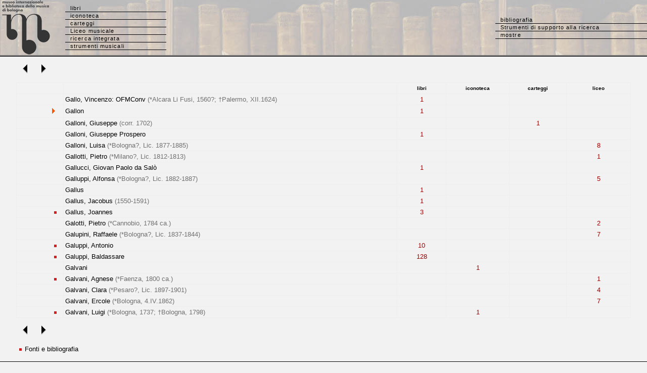

--- FILE ---
content_type: text/html
request_url: http://www.bibliotecamusica.it/cmbm/scripts/nomi_ind.asp?ind_aut=Gallon
body_size: 12918
content:

<!-- ********************************      Apertura della pagina HTML   *********************************************** -->
<!-- SELECT autore, id FROM nomi ORDER BY autore; -->


<!DOCTYPE HTML PUBLIC "-//W3C//DTD HTML 4.0 Transitional//EN">
<HTML>

<HEAD>
<META HTTP-EQUIV="Content-Type" CONTENT="text/html;charset=windows-1252">

<TITLE>Museo internazionale e biblioteca della musica - Catalogo integrato</TITLE>

<link rel="stylesheet" href="/cmbm/css/stilecat.css">

<script type=text/javascript>
<!--
function move(x) {
document.MovePage.action1.value=x
document.MovePage.submit()
}


//-->
</script>

<!-- Google tag (gtag.js) -->
<script async src="https://www.googletagmanager.com/gtag/js?id=G-GV5VHX24Y4"></script>
<script>
  window.dataLayer = window.dataLayer || [];
  function gtag(){dataLayer.push(arguments);}
  gtag('js', new Date());

  gtag('config', 'G-GV5VHX24Y4');
</script>

</HEAD>

<body topmargin="0" leftmargin="0" marginwidth="0" marginheight="0" bgcolor="#F2F2F2">
<table background="/cmbm/images/bibliobg.jpg" width="100%" cellpadding="0" cellspacing="0">
  <tr> 
    <td width="129" align="center"> <a href="http://www.museibologna.it/musica/documenti/53237"><img class="immagini" border="0" src="/cmbm/images/MMmarchionero23.jpg" alt="logo"></a> 
    </td>
     <td valign="middle" width="200"> 
      <ul id="minitabs">
        <li><a href="/cmbm/scripts/gaspari/src_aut.asp">libri</a></li>
        <li><a href="/cmbm/scripts/quadri/search.asp">iconoteca</a></li>
        <li><a href="/cmbm/scripts/lettere/search.asp">carteggi</a></li>
        <li><a href="/cmbm/scripts/vellani/index.asp">Liceo musicale</a></li>
	    <li><a href="/cmbm/scripts/search.asp">ricerca integrata</a></li>
		<li><a href="/cmbm/scripts/strumenti/search.asp">strumenti musicali</a></li>
      </ul>
    </td>
    <td>&nbsp;</td>
        <td width="300" align="left" valign="middle"> 
      <ul id="minitabs">
       <li><a href="/cmbm/scripts/biblio.asp?">bibliografia</a></li>
	<li><a href="/cmbm/tools/index.asp">Strumenti di supporto alla ricerca</a></li>
		<li><a href="/cmbm/scripts/mostre.asp?">mostre</a></li>
      </ul>
    </td>
  </tr>
  </table>
<img src="/cmbm/images/bargrey.gif" width="100%" height="2" align="top" alt=""><img src="/cmbm/images/barblack.gif" width="100%" height="1" align="top" alt=""><br>

<!-- *****************************************     Paginazione      ******************************************* -->


<table border="0" cellspacing="1" cellpadding="3" width="95%" align="center">
  <tr>
    <td align="left" "valign="bottom" width="26%" height="49">
 
<a href="javascript:move('prev')"><img border="0" src="../images/arw_back.gif" width="30" height="20"></a>
<a href="javascript:move('next')"><img border="0" src="../images/arw_forw.gif" width="30" height="20"></a>
<form name='MovePage' method='GET' action="nomi_ind.asp">
<input type='hidden' name='ind_aut' value="Gallon">
<input type="hidden" name="ap" value="5259">
<input type="hidden" name="f" value="1">
<input type="hidden" name="action1">
</form> </td>
  </tr>
</table>


<!-- *****************************************     Lista risultati     ******************************************* -->


<table border="0" cellspacing="1" cellpadding="3" width="95%" height="52" align="center" bgcolor="#EEEEEE">
<tr bgcolor="#F2F2F2"> 
<th width="65" height="21">&nbsp;</th>
<th width="500" height="21">&nbsp; </th>
<th width="68" height="21"><font size="1">libri</font></th>    
<th width="89" height="21"><font size="1">iconoteca</font></th>
<th width="80" height="21"><font size="1">carteggi</font></th>
<th width="90" height="21"><font size="1">liceo</font></th>
</tr>
  
     
<tr bgcolor="#F2F2F2"> 
<td width=65 align="right">

&nbsp;
</td>
<td width=500> 
Gallo, Vincenzo: OFMConv <font color=#707070>(*Alcara Li Fusi, 1560?; †Palermo, XII.1624)</font> 

 </td>
 <td width=68 align="center">
<a href=gaspari/libri.asp?id=2006>1</a>
 </td>   
 <td width=89 align="center">   </td> 
<td width=80 align="center">   </td>
     
      <td width=90 align="center">   </td>
    </tr>
     
<tr bgcolor="#F2F2F2"> 
<td width=65 align="right">
 
<img src="../images/register.gif" align="absmiddle" width="16" height="18">
&nbsp;
</td>
<td width=500> 
Gallon

 </td>
 <td width=68 align="center">
<a href=gaspari/libri.asp?id=11544>1</a>
 </td>   
 <td width=89 align="center">   </td> 
<td width=80 align="center">   </td>
     
      <td width=90 align="center">   </td>
    </tr>
     
<tr bgcolor="#F2F2F2"> 
<td width=65 align="right">

&nbsp;
</td>
<td width=500> 
Galloni, Giuseppe <font color=#707070>(corr. 1702)</font> 

 </td>
 <td width=68 align="center">
 
 </td>   
 <td width=89 align="center">   </td> 
<td width=80 align="center"> <a href=lettere/lettere.asp?id=7504>1</a> </td>
     
      <td width=90 align="center">   </td>
    </tr>
     
<tr bgcolor="#F2F2F2"> 
<td width=65 align="right">

&nbsp;
</td>
<td width=500> 
Galloni, Giuseppe Prospero

 </td>
 <td width=68 align="center">
<a href=gaspari/libri.asp?id=2007>1</a>
 </td>   
 <td width=89 align="center">   </td> 
<td width=80 align="center">   </td>
     
      <td width=90 align="center">   </td>
    </tr>
     
<tr bgcolor="#F2F2F2"> 
<td width=65 align="right">

&nbsp;
</td>
<td width=500> 
Galloni, Luisa <font color=#707070>(*Bologna?, Lic. 1877-1885)</font> 

 </td>
 <td width=68 align="center">
 
 </td>   
 <td width=89 align="center">   </td> 
<td width=80 align="center">   </td>
     
      <td width=90 align="center"> <a href=vellani/schedn.asp?id=10791>8</a> </td>
    </tr>
     
<tr bgcolor="#F2F2F2"> 
<td width=65 align="right">

&nbsp;
</td>
<td width=500> 
Gallotti, Pietro <font color=#707070>(*Milano?, Lic. 1812-1813)</font> 

 </td>
 <td width=68 align="center">
 
 </td>   
 <td width=89 align="center">   </td> 
<td width=80 align="center">   </td>
     
      <td width=90 align="center"> <a href=vellani/schedn.asp?id=7148>1</a> </td>
    </tr>
     
<tr bgcolor="#F2F2F2"> 
<td width=65 align="right">

&nbsp;
</td>
<td width=500> 
Gallucci, Giovan Paolo da Salò

 </td>
 <td width=68 align="center">
<a href=gaspari/libri.asp?id=2008>1</a>
 </td>   
 <td width=89 align="center">   </td> 
<td width=80 align="center">   </td>
     
      <td width=90 align="center">   </td>
    </tr>
     
<tr bgcolor="#F2F2F2"> 
<td width=65 align="right">

&nbsp;
</td>
<td width=500> 
Galluppi, Alfonsa <font color=#707070>(*Bologna?, Lic. 1882-1887)</font> 

 </td>
 <td width=68 align="center">
 
 </td>   
 <td width=89 align="center">   </td> 
<td width=80 align="center">   </td>
     
      <td width=90 align="center"> <a href=vellani/schedn.asp?id=10828>5</a> </td>
    </tr>
     
<tr bgcolor="#F2F2F2"> 
<td width=65 align="right">

&nbsp;
</td>
<td width=500> 
Gallus

 </td>
 <td width=68 align="center">
<a href=gaspari/libri.asp?id=5698>1</a>
 </td>   
 <td width=89 align="center">   </td> 
<td width=80 align="center">   </td>
     
      <td width=90 align="center">   </td>
    </tr>
     
<tr bgcolor="#F2F2F2"> 
<td width=65 align="right">

&nbsp;
</td>
<td width=500> 
Gallus, Jacobus <font color=#707070>(1550-1591)</font> 

 </td>
 <td width=68 align="center">
<a href=gaspari/libri.asp?id=5144>1</a>
 </td>   
 <td width=89 align="center">   </td> 
<td width=80 align="center">   </td>
     
      <td width=90 align="center">   </td>
    </tr>
     
<tr bgcolor="#F2F2F2"> 
<td width=65 align="right">
<a href=author.asp?id=5881><font color=#F2F2F2><img src=/cmbm/images/auth.gif width=9 height=9 border=0 align=absmiddle title='Fonti e bibliografia'></font></a>
&nbsp;
</td>
<td width=500> 
Gallus, Joannes

 </td>
 <td width=68 align="center">
<a href=gaspari/libri.asp?id=5881>3</a>
 </td>   
 <td width=89 align="center">   </td> 
<td width=80 align="center">   </td>
     
      <td width=90 align="center">   </td>
    </tr>
     
<tr bgcolor="#F2F2F2"> 
<td width=65 align="right">

&nbsp;
</td>
<td width=500> 
Galotti, Pietro <font color=#707070>(*Cannobio, 1784 ca.)</font> 

 </td>
 <td width=68 align="center">
 
 </td>   
 <td width=89 align="center">   </td> 
<td width=80 align="center">   </td>
     
      <td width=90 align="center"> <a href=vellani/schedn.asp?id=7108>2</a> </td>
    </tr>
     
<tr bgcolor="#F2F2F2"> 
<td width=65 align="right">

&nbsp;
</td>
<td width=500> 
Galupini, Raffaele <font color=#707070>(*Bologna?, Lic. 1837-1844)</font> 

 </td>
 <td width=68 align="center">
 
 </td>   
 <td width=89 align="center">   </td> 
<td width=80 align="center">   </td>
     
      <td width=90 align="center"> <a href=vellani/schedn.asp?id=9071>7</a> </td>
    </tr>
     
<tr bgcolor="#F2F2F2"> 
<td width=65 align="right">
<a href=author.asp?id=12564><font color=#F2F2F2><img src=/cmbm/images/auth.gif width=9 height=9 border=0 align=absmiddle title='Fonti e bibliografia'></font></a>
&nbsp;
</td>
<td width=500> 
Galuppi, Antonio

 </td>
 <td width=68 align="center">
<a href=gaspari/libri.asp?id=12564>10</a>
 </td>   
 <td width=89 align="center">   </td> 
<td width=80 align="center">   </td>
     
      <td width=90 align="center">   </td>
    </tr>
     
<tr bgcolor="#F2F2F2"> 
<td width=65 align="right">
<a href=author.asp?id=2009><font color=#F2F2F2><img src=/cmbm/images/auth.gif width=9 height=9 border=0 align=absmiddle title='Fonti e bibliografia'></font></a>
&nbsp;
</td>
<td width=500> 
Galuppi, Baldassare

 </td>
 <td width=68 align="center">
<a href=gaspari/libri.asp?id=2009>128</a>
 </td>   
 <td width=89 align="center">   </td> 
<td width=80 align="center">   </td>
     
      <td width=90 align="center">   </td>
    </tr>
     
<tr bgcolor="#F2F2F2"> 
<td width=65 align="right">

&nbsp;
</td>
<td width=500> 
Galvani

 </td>
 <td width=68 align="center">
 
 </td>   
 <td width=89 align="center"> <a href=quadri/quadri.asp?id=10272>1</a> </td> 
<td width=80 align="center">   </td>
     
      <td width=90 align="center">   </td>
    </tr>
     
<tr bgcolor="#F2F2F2"> 
<td width=65 align="right">
<a href=author.asp?id=7390><font color=#F2F2F2><img src=/cmbm/images/auth.gif width=9 height=9 border=0 align=absmiddle title='Fonti e bibliografia'></font></a>
&nbsp;
</td>
<td width=500> 
Galvani, Agnese <font color=#707070>(*Faenza, 1800 ca.)</font> 

 </td>
 <td width=68 align="center">
 
 </td>   
 <td width=89 align="center">   </td> 
<td width=80 align="center">   </td>
     
      <td width=90 align="center"> <a href=vellani/schedn.asp?id=7390>1</a> </td>
    </tr>
     
<tr bgcolor="#F2F2F2"> 
<td width=65 align="right">

&nbsp;
</td>
<td width=500> 
Galvani, Clara <font color=#707070>(*Pesaro?, Lic. 1897-1901)</font> 

 </td>
 <td width=68 align="center">
 
 </td>   
 <td width=89 align="center">   </td> 
<td width=80 align="center">   </td>
     
      <td width=90 align="center"> <a href=vellani/schedn.asp?id=10912>4</a> </td>
    </tr>
     
<tr bgcolor="#F2F2F2"> 
<td width=65 align="right">

&nbsp;
</td>
<td width=500> 
Galvani, Ercole <font color=#707070>(*Bologna, 4.IV.1862)</font> 

 </td>
 <td width=68 align="center">
 
 </td>   
 <td width=89 align="center">   </td> 
<td width=80 align="center">   </td>
     
      <td width=90 align="center"> <a href=vellani/schedn.asp?id=10132>7</a> </td>
    </tr>
     
<tr bgcolor="#F2F2F2"> 
<td width=65 align="right">
<a href=author.asp?id=13606><font color=#F2F2F2><img src=/cmbm/images/auth.gif width=9 height=9 border=0 align=absmiddle title='Fonti e bibliografia'></font></a>
&nbsp;
</td>
<td width=500> 
Galvani, Luigi <font color=#707070>(*Bologna, 1737; †Bologna, 1798)</font> 

 </td>
 <td width=68 align="center">
 
 </td>   
 <td width=89 align="center"> <a href=quadri/quadri.asp?id=13606>1</a> </td> 
<td width=80 align="center">   </td>
     
      <td width=90 align="center">   </td>
    </tr>
     

</table>

<table border="0" cellspacing="1" cellpadding="3" width="95%" align="center">
  <tr>
    <td align="left" "valign="bottom" width="26%" height="49"><a href="javascript:move('prev')"><img border="0" src="../images/arw_back.gif" width="30" height="20"></a>
<a href="javascript:move('next')"><img border="0" src="../images/arw_forw.gif" width="30" height="20"></a>
 </td>
  </tr>
  <tr><td><img src=/cmbm/images/auth.gif width=9 height=9 border=0 align=absmiddle title='Fonti e bibliografia'> Fonti e bibliografia</td></tr>
</table>


<!-- ***************************************     Connessione (chiusura)  *********************************************  --> 



<!--  ***************************************      Piè di pagina        *********************************************** -->

<p>
<img src="/cmbm/images/barblack.gif" width=100% height=1 border=0>
</p>
<p> <font size="1">&copy; 2015 <a href="http://www.museibologna.it/musica/documenti/56399">Museo 
internazionale e biblioteca della musica di Bologna</a></font>
</p>

</BODY>
<!-- Progetto, realizzazione e sviluppo DB e applicazione ASP by Alfredo Vitolo -->
</HTML>